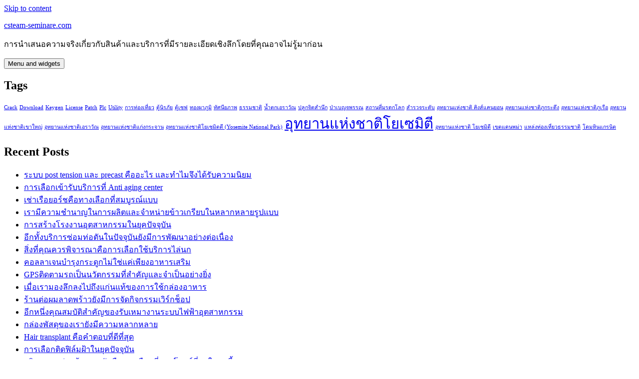

--- FILE ---
content_type: text/html; charset=UTF-8
request_url: http://www.csteam-seminare.com/category/%E0%B8%A3%E0%B8%96%E0%B8%AA%E0%B9%84%E0%B8%A5%E0%B8%94%E0%B9%8C/
body_size: 70488
content:
<!DOCTYPE html>
<html lang="en-US" class="no-js">
<head>
	<meta charset="UTF-8">
	<meta name="viewport" content="width=device-width">
	<link rel="profile" href="http://gmpg.org/xfn/11">
	<link rel="pingback" href="http://www.csteam-seminare.com/xmlrpc.php">
	<!--[if lt IE 9]>
	<script src="http://www.csteam-seminare.com/wp-content/themes/twentyfifteen/js/html5.js"></script>
	<![endif]-->
	<script>(function(){document.documentElement.className='js'})();</script>
	<title>รถสไลด์ &#8211; csteam-seminare.com</title>
<meta name='robots' content='max-image-preview:large' />
<link rel='dns-prefetch' href='//fonts.googleapis.com' />
<link rel="alternate" type="application/rss+xml" title="csteam-seminare.com &raquo; Feed" href="http://www.csteam-seminare.com/feed/" />
<link rel="alternate" type="application/rss+xml" title="csteam-seminare.com &raquo; Comments Feed" href="http://www.csteam-seminare.com/comments/feed/" />
<link rel="alternate" type="application/rss+xml" title="csteam-seminare.com &raquo; รถสไลด์ Category Feed" href="http://www.csteam-seminare.com/category/%e0%b8%a3%e0%b8%96%e0%b8%aa%e0%b9%84%e0%b8%a5%e0%b8%94%e0%b9%8c/feed/" />
<script type="text/javascript">
window._wpemojiSettings = {"baseUrl":"https:\/\/s.w.org\/images\/core\/emoji\/14.0.0\/72x72\/","ext":".png","svgUrl":"https:\/\/s.w.org\/images\/core\/emoji\/14.0.0\/svg\/","svgExt":".svg","source":{"concatemoji":"http:\/\/www.csteam-seminare.com\/wp-includes\/js\/wp-emoji-release.min.js?ver=6.1.9"}};
/*! This file is auto-generated */
!function(e,a,t){var n,r,o,i=a.createElement("canvas"),p=i.getContext&&i.getContext("2d");function s(e,t){var a=String.fromCharCode,e=(p.clearRect(0,0,i.width,i.height),p.fillText(a.apply(this,e),0,0),i.toDataURL());return p.clearRect(0,0,i.width,i.height),p.fillText(a.apply(this,t),0,0),e===i.toDataURL()}function c(e){var t=a.createElement("script");t.src=e,t.defer=t.type="text/javascript",a.getElementsByTagName("head")[0].appendChild(t)}for(o=Array("flag","emoji"),t.supports={everything:!0,everythingExceptFlag:!0},r=0;r<o.length;r++)t.supports[o[r]]=function(e){if(p&&p.fillText)switch(p.textBaseline="top",p.font="600 32px Arial",e){case"flag":return s([127987,65039,8205,9895,65039],[127987,65039,8203,9895,65039])?!1:!s([55356,56826,55356,56819],[55356,56826,8203,55356,56819])&&!s([55356,57332,56128,56423,56128,56418,56128,56421,56128,56430,56128,56423,56128,56447],[55356,57332,8203,56128,56423,8203,56128,56418,8203,56128,56421,8203,56128,56430,8203,56128,56423,8203,56128,56447]);case"emoji":return!s([129777,127995,8205,129778,127999],[129777,127995,8203,129778,127999])}return!1}(o[r]),t.supports.everything=t.supports.everything&&t.supports[o[r]],"flag"!==o[r]&&(t.supports.everythingExceptFlag=t.supports.everythingExceptFlag&&t.supports[o[r]]);t.supports.everythingExceptFlag=t.supports.everythingExceptFlag&&!t.supports.flag,t.DOMReady=!1,t.readyCallback=function(){t.DOMReady=!0},t.supports.everything||(n=function(){t.readyCallback()},a.addEventListener?(a.addEventListener("DOMContentLoaded",n,!1),e.addEventListener("load",n,!1)):(e.attachEvent("onload",n),a.attachEvent("onreadystatechange",function(){"complete"===a.readyState&&t.readyCallback()})),(e=t.source||{}).concatemoji?c(e.concatemoji):e.wpemoji&&e.twemoji&&(c(e.twemoji),c(e.wpemoji)))}(window,document,window._wpemojiSettings);
</script>
<style type="text/css">
img.wp-smiley,
img.emoji {
	display: inline !important;
	border: none !important;
	box-shadow: none !important;
	height: 1em !important;
	width: 1em !important;
	margin: 0 0.07em !important;
	vertical-align: -0.1em !important;
	background: none !important;
	padding: 0 !important;
}
</style>
	<link rel='stylesheet' id='wp-block-library-css' href='http://www.csteam-seminare.com/wp-includes/css/dist/block-library/style.min.css?ver=6.1.9' type='text/css' media='all' />
<link rel='stylesheet' id='classic-theme-styles-css' href='http://www.csteam-seminare.com/wp-includes/css/classic-themes.min.css?ver=1' type='text/css' media='all' />
<style id='global-styles-inline-css' type='text/css'>
body{--wp--preset--color--black: #000000;--wp--preset--color--cyan-bluish-gray: #abb8c3;--wp--preset--color--white: #ffffff;--wp--preset--color--pale-pink: #f78da7;--wp--preset--color--vivid-red: #cf2e2e;--wp--preset--color--luminous-vivid-orange: #ff6900;--wp--preset--color--luminous-vivid-amber: #fcb900;--wp--preset--color--light-green-cyan: #7bdcb5;--wp--preset--color--vivid-green-cyan: #00d084;--wp--preset--color--pale-cyan-blue: #8ed1fc;--wp--preset--color--vivid-cyan-blue: #0693e3;--wp--preset--color--vivid-purple: #9b51e0;--wp--preset--gradient--vivid-cyan-blue-to-vivid-purple: linear-gradient(135deg,rgba(6,147,227,1) 0%,rgb(155,81,224) 100%);--wp--preset--gradient--light-green-cyan-to-vivid-green-cyan: linear-gradient(135deg,rgb(122,220,180) 0%,rgb(0,208,130) 100%);--wp--preset--gradient--luminous-vivid-amber-to-luminous-vivid-orange: linear-gradient(135deg,rgba(252,185,0,1) 0%,rgba(255,105,0,1) 100%);--wp--preset--gradient--luminous-vivid-orange-to-vivid-red: linear-gradient(135deg,rgba(255,105,0,1) 0%,rgb(207,46,46) 100%);--wp--preset--gradient--very-light-gray-to-cyan-bluish-gray: linear-gradient(135deg,rgb(238,238,238) 0%,rgb(169,184,195) 100%);--wp--preset--gradient--cool-to-warm-spectrum: linear-gradient(135deg,rgb(74,234,220) 0%,rgb(151,120,209) 20%,rgb(207,42,186) 40%,rgb(238,44,130) 60%,rgb(251,105,98) 80%,rgb(254,248,76) 100%);--wp--preset--gradient--blush-light-purple: linear-gradient(135deg,rgb(255,206,236) 0%,rgb(152,150,240) 100%);--wp--preset--gradient--blush-bordeaux: linear-gradient(135deg,rgb(254,205,165) 0%,rgb(254,45,45) 50%,rgb(107,0,62) 100%);--wp--preset--gradient--luminous-dusk: linear-gradient(135deg,rgb(255,203,112) 0%,rgb(199,81,192) 50%,rgb(65,88,208) 100%);--wp--preset--gradient--pale-ocean: linear-gradient(135deg,rgb(255,245,203) 0%,rgb(182,227,212) 50%,rgb(51,167,181) 100%);--wp--preset--gradient--electric-grass: linear-gradient(135deg,rgb(202,248,128) 0%,rgb(113,206,126) 100%);--wp--preset--gradient--midnight: linear-gradient(135deg,rgb(2,3,129) 0%,rgb(40,116,252) 100%);--wp--preset--duotone--dark-grayscale: url('#wp-duotone-dark-grayscale');--wp--preset--duotone--grayscale: url('#wp-duotone-grayscale');--wp--preset--duotone--purple-yellow: url('#wp-duotone-purple-yellow');--wp--preset--duotone--blue-red: url('#wp-duotone-blue-red');--wp--preset--duotone--midnight: url('#wp-duotone-midnight');--wp--preset--duotone--magenta-yellow: url('#wp-duotone-magenta-yellow');--wp--preset--duotone--purple-green: url('#wp-duotone-purple-green');--wp--preset--duotone--blue-orange: url('#wp-duotone-blue-orange');--wp--preset--font-size--small: 13px;--wp--preset--font-size--medium: 20px;--wp--preset--font-size--large: 36px;--wp--preset--font-size--x-large: 42px;--wp--preset--spacing--20: 0.44rem;--wp--preset--spacing--30: 0.67rem;--wp--preset--spacing--40: 1rem;--wp--preset--spacing--50: 1.5rem;--wp--preset--spacing--60: 2.25rem;--wp--preset--spacing--70: 3.38rem;--wp--preset--spacing--80: 5.06rem;}:where(.is-layout-flex){gap: 0.5em;}body .is-layout-flow > .alignleft{float: left;margin-inline-start: 0;margin-inline-end: 2em;}body .is-layout-flow > .alignright{float: right;margin-inline-start: 2em;margin-inline-end: 0;}body .is-layout-flow > .aligncenter{margin-left: auto !important;margin-right: auto !important;}body .is-layout-constrained > .alignleft{float: left;margin-inline-start: 0;margin-inline-end: 2em;}body .is-layout-constrained > .alignright{float: right;margin-inline-start: 2em;margin-inline-end: 0;}body .is-layout-constrained > .aligncenter{margin-left: auto !important;margin-right: auto !important;}body .is-layout-constrained > :where(:not(.alignleft):not(.alignright):not(.alignfull)){max-width: var(--wp--style--global--content-size);margin-left: auto !important;margin-right: auto !important;}body .is-layout-constrained > .alignwide{max-width: var(--wp--style--global--wide-size);}body .is-layout-flex{display: flex;}body .is-layout-flex{flex-wrap: wrap;align-items: center;}body .is-layout-flex > *{margin: 0;}:where(.wp-block-columns.is-layout-flex){gap: 2em;}.has-black-color{color: var(--wp--preset--color--black) !important;}.has-cyan-bluish-gray-color{color: var(--wp--preset--color--cyan-bluish-gray) !important;}.has-white-color{color: var(--wp--preset--color--white) !important;}.has-pale-pink-color{color: var(--wp--preset--color--pale-pink) !important;}.has-vivid-red-color{color: var(--wp--preset--color--vivid-red) !important;}.has-luminous-vivid-orange-color{color: var(--wp--preset--color--luminous-vivid-orange) !important;}.has-luminous-vivid-amber-color{color: var(--wp--preset--color--luminous-vivid-amber) !important;}.has-light-green-cyan-color{color: var(--wp--preset--color--light-green-cyan) !important;}.has-vivid-green-cyan-color{color: var(--wp--preset--color--vivid-green-cyan) !important;}.has-pale-cyan-blue-color{color: var(--wp--preset--color--pale-cyan-blue) !important;}.has-vivid-cyan-blue-color{color: var(--wp--preset--color--vivid-cyan-blue) !important;}.has-vivid-purple-color{color: var(--wp--preset--color--vivid-purple) !important;}.has-black-background-color{background-color: var(--wp--preset--color--black) !important;}.has-cyan-bluish-gray-background-color{background-color: var(--wp--preset--color--cyan-bluish-gray) !important;}.has-white-background-color{background-color: var(--wp--preset--color--white) !important;}.has-pale-pink-background-color{background-color: var(--wp--preset--color--pale-pink) !important;}.has-vivid-red-background-color{background-color: var(--wp--preset--color--vivid-red) !important;}.has-luminous-vivid-orange-background-color{background-color: var(--wp--preset--color--luminous-vivid-orange) !important;}.has-luminous-vivid-amber-background-color{background-color: var(--wp--preset--color--luminous-vivid-amber) !important;}.has-light-green-cyan-background-color{background-color: var(--wp--preset--color--light-green-cyan) !important;}.has-vivid-green-cyan-background-color{background-color: var(--wp--preset--color--vivid-green-cyan) !important;}.has-pale-cyan-blue-background-color{background-color: var(--wp--preset--color--pale-cyan-blue) !important;}.has-vivid-cyan-blue-background-color{background-color: var(--wp--preset--color--vivid-cyan-blue) !important;}.has-vivid-purple-background-color{background-color: var(--wp--preset--color--vivid-purple) !important;}.has-black-border-color{border-color: var(--wp--preset--color--black) !important;}.has-cyan-bluish-gray-border-color{border-color: var(--wp--preset--color--cyan-bluish-gray) !important;}.has-white-border-color{border-color: var(--wp--preset--color--white) !important;}.has-pale-pink-border-color{border-color: var(--wp--preset--color--pale-pink) !important;}.has-vivid-red-border-color{border-color: var(--wp--preset--color--vivid-red) !important;}.has-luminous-vivid-orange-border-color{border-color: var(--wp--preset--color--luminous-vivid-orange) !important;}.has-luminous-vivid-amber-border-color{border-color: var(--wp--preset--color--luminous-vivid-amber) !important;}.has-light-green-cyan-border-color{border-color: var(--wp--preset--color--light-green-cyan) !important;}.has-vivid-green-cyan-border-color{border-color: var(--wp--preset--color--vivid-green-cyan) !important;}.has-pale-cyan-blue-border-color{border-color: var(--wp--preset--color--pale-cyan-blue) !important;}.has-vivid-cyan-blue-border-color{border-color: var(--wp--preset--color--vivid-cyan-blue) !important;}.has-vivid-purple-border-color{border-color: var(--wp--preset--color--vivid-purple) !important;}.has-vivid-cyan-blue-to-vivid-purple-gradient-background{background: var(--wp--preset--gradient--vivid-cyan-blue-to-vivid-purple) !important;}.has-light-green-cyan-to-vivid-green-cyan-gradient-background{background: var(--wp--preset--gradient--light-green-cyan-to-vivid-green-cyan) !important;}.has-luminous-vivid-amber-to-luminous-vivid-orange-gradient-background{background: var(--wp--preset--gradient--luminous-vivid-amber-to-luminous-vivid-orange) !important;}.has-luminous-vivid-orange-to-vivid-red-gradient-background{background: var(--wp--preset--gradient--luminous-vivid-orange-to-vivid-red) !important;}.has-very-light-gray-to-cyan-bluish-gray-gradient-background{background: var(--wp--preset--gradient--very-light-gray-to-cyan-bluish-gray) !important;}.has-cool-to-warm-spectrum-gradient-background{background: var(--wp--preset--gradient--cool-to-warm-spectrum) !important;}.has-blush-light-purple-gradient-background{background: var(--wp--preset--gradient--blush-light-purple) !important;}.has-blush-bordeaux-gradient-background{background: var(--wp--preset--gradient--blush-bordeaux) !important;}.has-luminous-dusk-gradient-background{background: var(--wp--preset--gradient--luminous-dusk) !important;}.has-pale-ocean-gradient-background{background: var(--wp--preset--gradient--pale-ocean) !important;}.has-electric-grass-gradient-background{background: var(--wp--preset--gradient--electric-grass) !important;}.has-midnight-gradient-background{background: var(--wp--preset--gradient--midnight) !important;}.has-small-font-size{font-size: var(--wp--preset--font-size--small) !important;}.has-medium-font-size{font-size: var(--wp--preset--font-size--medium) !important;}.has-large-font-size{font-size: var(--wp--preset--font-size--large) !important;}.has-x-large-font-size{font-size: var(--wp--preset--font-size--x-large) !important;}
.wp-block-navigation a:where(:not(.wp-element-button)){color: inherit;}
:where(.wp-block-columns.is-layout-flex){gap: 2em;}
.wp-block-pullquote{font-size: 1.5em;line-height: 1.6;}
</style>
<link rel='stylesheet' id='twentyfifteen-fonts-css' href='//fonts.googleapis.com/css?family=Noto+Sans%3A400italic%2C700italic%2C400%2C700%7CNoto+Serif%3A400italic%2C700italic%2C400%2C700%7CInconsolata%3A400%2C700&#038;subset=latin%2Clatin-ext' type='text/css' media='all' />
<link rel='stylesheet' id='genericons-css' href='http://www.csteam-seminare.com/wp-content/themes/twentyfifteen/genericons/genericons.css?ver=3.2' type='text/css' media='all' />
<link rel='stylesheet' id='twentyfifteen-style-css' href='http://www.csteam-seminare.com/wp-content/themes/twentyfifteen/style.css?ver=6.1.9' type='text/css' media='all' />
<!--[if lt IE 9]>
<link rel='stylesheet' id='twentyfifteen-ie-css' href='http://www.csteam-seminare.com/wp-content/themes/twentyfifteen/css/ie.css?ver=20141010' type='text/css' media='all' />
<![endif]-->
<!--[if lt IE 8]>
<link rel='stylesheet' id='twentyfifteen-ie7-css' href='http://www.csteam-seminare.com/wp-content/themes/twentyfifteen/css/ie7.css?ver=20141010' type='text/css' media='all' />
<![endif]-->
<script type='text/javascript' src='http://www.csteam-seminare.com/wp-includes/js/jquery/jquery.min.js?ver=3.6.1' id='jquery-core-js'></script>
<script type='text/javascript' src='http://www.csteam-seminare.com/wp-includes/js/jquery/jquery-migrate.min.js?ver=3.3.2' id='jquery-migrate-js'></script>
<link rel="https://api.w.org/" href="http://www.csteam-seminare.com/wp-json/" /><link rel="alternate" type="application/json" href="http://www.csteam-seminare.com/wp-json/wp/v2/categories/48" /><link rel="EditURI" type="application/rsd+xml" title="RSD" href="http://www.csteam-seminare.com/xmlrpc.php?rsd" />
<link rel="wlwmanifest" type="application/wlwmanifest+xml" href="http://www.csteam-seminare.com/wp-includes/wlwmanifest.xml" />
<meta name="generator" content="WordPress 6.1.9" />
</head>

<body class="archive category category-48">
<div id="page" class="hfeed site">
	<a class="skip-link screen-reader-text" href="#content">Skip to content</a>

	<div id="sidebar" class="sidebar">
		<header id="masthead" class="site-header" role="banner">
			<div class="site-branding">
										<p class="site-title"><a href="http://www.csteam-seminare.com/" rel="home">csteam-seminare.com</a></p>
											<p class="site-description">การนำเสนอความจริงเกี่ยวกับสินค้าและบริการที่มีรายละเอียดเชิงลึกโดยที่คุณอาจไม่รู้มาก่อน</p>
									<button class="secondary-toggle">Menu and widgets</button>
			</div><!-- .site-branding -->
		</header><!-- .site-header -->

			<div id="secondary" class="secondary">

		
		
					<div id="widget-area" class="widget-area" role="complementary">
				<aside id="tag_cloud-2" class="widget widget_tag_cloud"><h2 class="widget-title">Tags</h2><div class="tagcloud"><a href="http://www.csteam-seminare.com/tag/crack/" class="tag-cloud-link tag-link-74 tag-link-position-1" style="font-size: 8pt;" aria-label="Crack (1 item)">Crack</a>
<a href="http://www.csteam-seminare.com/tag/download/" class="tag-cloud-link tag-link-69 tag-link-position-2" style="font-size: 8pt;" aria-label="Download (1 item)">Download</a>
<a href="http://www.csteam-seminare.com/tag/keygen/" class="tag-cloud-link tag-link-70 tag-link-position-3" style="font-size: 8pt;" aria-label="Keygen (1 item)">Keygen</a>
<a href="http://www.csteam-seminare.com/tag/license/" class="tag-cloud-link tag-link-71 tag-link-position-4" style="font-size: 8pt;" aria-label="License (1 item)">License</a>
<a href="http://www.csteam-seminare.com/tag/patch/" class="tag-cloud-link tag-link-72 tag-link-position-5" style="font-size: 8pt;" aria-label="Patch (1 item)">Patch</a>
<a href="http://www.csteam-seminare.com/tag/plc/" class="tag-cloud-link tag-link-27 tag-link-position-6" style="font-size: 8pt;" aria-label="Plc (1 item)">Plc</a>
<a href="http://www.csteam-seminare.com/tag/utility/" class="tag-cloud-link tag-link-73 tag-link-position-7" style="font-size: 8pt;" aria-label="Utility (1 item)">Utility</a>
<a href="http://www.csteam-seminare.com/tag/%e0%b8%81%e0%b8%b2%e0%b8%a3%e0%b8%97%e0%b9%88%e0%b8%ad%e0%b8%87%e0%b9%80%e0%b8%97%e0%b8%b5%e0%b9%88%e0%b8%a2%e0%b8%a7/" class="tag-cloud-link tag-link-8 tag-link-position-8" style="font-size: 8pt;" aria-label="การท่องเที่ยว (1 item)">การท่องเที่ยว</a>
<a href="http://www.csteam-seminare.com/tag/%e0%b8%95%e0%b8%b9%e0%b9%89%e0%b8%99%e0%b8%b4%e0%b8%a3%e0%b8%a0%e0%b8%b1%e0%b8%a2/" class="tag-cloud-link tag-link-26 tag-link-position-9" style="font-size: 8pt;" aria-label="ตู้นิรภัย (1 item)">ตู้นิรภัย</a>
<a href="http://www.csteam-seminare.com/tag/%e0%b8%95%e0%b8%b9%e0%b9%89%e0%b9%80%e0%b8%8b%e0%b8%9f/" class="tag-cloud-link tag-link-25 tag-link-position-10" style="font-size: 8pt;" aria-label="ตู้เซฟ (1 item)">ตู้เซฟ</a>
<a href="http://www.csteam-seminare.com/tag/%e0%b8%97%e0%b8%ad%e0%b8%87%e0%b8%9c%e0%b8%b2%e0%b8%a0%e0%b8%b9%e0%b8%a1%e0%b8%b4/" class="tag-cloud-link tag-link-16 tag-link-position-11" style="font-size: 8pt;" aria-label="ทองผาภูมิ (1 item)">ทองผาภูมิ</a>
<a href="http://www.csteam-seminare.com/tag/%e0%b8%97%e0%b8%b1%e0%b8%a8%e0%b8%99%e0%b8%b5%e0%b8%a2%e0%b8%a0%e0%b8%b2%e0%b8%9e/" class="tag-cloud-link tag-link-20 tag-link-position-12" style="font-size: 8pt;" aria-label="ทัศนียภาพ (1 item)">ทัศนียภาพ</a>
<a href="http://www.csteam-seminare.com/tag/%e0%b8%98%e0%b8%a3%e0%b8%a3%e0%b8%a1%e0%b8%8a%e0%b8%b2%e0%b8%95%e0%b8%b4/" class="tag-cloud-link tag-link-4 tag-link-position-13" style="font-size: 8pt;" aria-label="ธรรมชาติ (1 item)">ธรรมชาติ</a>
<a href="http://www.csteam-seminare.com/tag/%e0%b8%99%e0%b9%89%e0%b8%b3%e0%b8%95%e0%b8%81%e0%b9%80%e0%b8%ad%e0%b8%a3%e0%b8%b2%e0%b8%a7%e0%b8%b1%e0%b8%93/" class="tag-cloud-link tag-link-15 tag-link-position-14" style="font-size: 8pt;" aria-label="น้ำตกเอราวัณ (1 item)">น้ำตกเอราวัณ</a>
<a href="http://www.csteam-seminare.com/tag/%e0%b8%9b%e0%b8%a5%e0%b8%b9%e0%b8%81%e0%b8%88%e0%b8%b4%e0%b8%95%e0%b8%aa%e0%b8%b3%e0%b8%99%e0%b8%b6%e0%b8%81/" class="tag-cloud-link tag-link-18 tag-link-position-15" style="font-size: 8pt;" aria-label="ปลูกจิตสำนึก (1 item)">ปลูกจิตสำนึก</a>
<a href="http://www.csteam-seminare.com/tag/%e0%b8%9b%e0%b9%88%e0%b8%b2%e0%b9%80%e0%b8%9a%e0%b8%8d%e0%b8%88%e0%b8%9e%e0%b8%a3%e0%b8%a3%e0%b8%93/" class="tag-cloud-link tag-link-21 tag-link-position-16" style="font-size: 8pt;" aria-label="ป่าเบญจพรรณ (1 item)">ป่าเบญจพรรณ</a>
<a href="http://www.csteam-seminare.com/tag/%e0%b8%aa%e0%b8%96%e0%b8%b2%e0%b8%99%e0%b8%97%e0%b8%b5%e0%b9%88%e0%b8%a1%e0%b8%a3%e0%b8%94%e0%b8%81%e0%b9%82%e0%b8%a5%e0%b8%81/" class="tag-cloud-link tag-link-22 tag-link-position-17" style="font-size: 8pt;" aria-label="สถานที่มรดกโลก (1 item)">สถานที่มรดกโลก</a>
<a href="http://www.csteam-seminare.com/tag/%e0%b8%aa%e0%b8%b3%e0%b8%a3%e0%b8%a7%e0%b8%88%e0%b8%a3%e0%b8%b0%e0%b8%94%e0%b8%b1%e0%b8%9a/" class="tag-cloud-link tag-link-28 tag-link-position-18" style="font-size: 8pt;" aria-label="สำรวจระดับ (1 item)">สำรวจระดับ</a>
<a href="http://www.csteam-seminare.com/tag/%e0%b8%ad%e0%b8%b8%e0%b8%97%e0%b8%a2%e0%b8%b2%e0%b8%99%e0%b9%81%e0%b8%ab%e0%b9%88%e0%b8%87%e0%b8%8a%e0%b8%b2%e0%b8%95%e0%b8%b4-%e0%b8%84%e0%b8%b4%e0%b8%87%e0%b8%aa%e0%b9%8c%e0%b9%81%e0%b8%84%e0%b8%99/" class="tag-cloud-link tag-link-7 tag-link-position-19" style="font-size: 8pt;" aria-label="อุทยานแห่งชาติ คิงส์แคนยอน (1 item)">อุทยานแห่งชาติ คิงส์แคนยอน</a>
<a href="http://www.csteam-seminare.com/tag/%e0%b8%ad%e0%b8%b8%e0%b8%97%e0%b8%a2%e0%b8%b2%e0%b8%99%e0%b9%81%e0%b8%ab%e0%b9%88%e0%b8%87%e0%b8%8a%e0%b8%b2%e0%b8%95%e0%b8%b4%e0%b8%a0%e0%b8%b9%e0%b8%81%e0%b8%a3%e0%b8%b0%e0%b8%94%e0%b8%b6%e0%b8%87/" class="tag-cloud-link tag-link-23 tag-link-position-20" style="font-size: 8pt;" aria-label="อุทยานแห่งชาติภูกระดึง (1 item)">อุทยานแห่งชาติภูกระดึง</a>
<a href="http://www.csteam-seminare.com/tag/%e0%b8%ad%e0%b8%b8%e0%b8%97%e0%b8%a2%e0%b8%b2%e0%b8%99%e0%b9%81%e0%b8%ab%e0%b9%88%e0%b8%87%e0%b8%8a%e0%b8%b2%e0%b8%95%e0%b8%b4%e0%b8%a0%e0%b8%b9%e0%b9%80%e0%b8%a3%e0%b8%b7%e0%b8%ad/" class="tag-cloud-link tag-link-19 tag-link-position-21" style="font-size: 8pt;" aria-label="อุทยานแห่งชาติภูเรือ (1 item)">อุทยานแห่งชาติภูเรือ</a>
<a href="http://www.csteam-seminare.com/tag/%e0%b8%ad%e0%b8%b8%e0%b8%97%e0%b8%a2%e0%b8%b2%e0%b8%99%e0%b9%81%e0%b8%ab%e0%b9%88%e0%b8%87%e0%b8%8a%e0%b8%b2%e0%b8%95%e0%b8%b4%e0%b9%80%e0%b8%82%e0%b8%b2%e0%b9%83%e0%b8%ab%e0%b8%8d%e0%b9%88/" class="tag-cloud-link tag-link-9 tag-link-position-22" style="font-size: 8pt;" aria-label="อุทยานแห่งชาติเขาใหญ่ (1 item)">อุทยานแห่งชาติเขาใหญ่</a>
<a href="http://www.csteam-seminare.com/tag/%e0%b8%ad%e0%b8%b8%e0%b8%97%e0%b8%a2%e0%b8%b2%e0%b8%99%e0%b9%81%e0%b8%ab%e0%b9%88%e0%b8%87%e0%b8%8a%e0%b8%b2%e0%b8%95%e0%b8%b4%e0%b9%80%e0%b8%ad%e0%b8%a3%e0%b8%b2%e0%b8%a7%e0%b8%b1%e0%b8%93/" class="tag-cloud-link tag-link-13 tag-link-position-23" style="font-size: 8pt;" aria-label="อุทยานแห่งชาติเอราวัณ (1 item)">อุทยานแห่งชาติเอราวัณ</a>
<a href="http://www.csteam-seminare.com/tag/%e0%b8%ad%e0%b8%b8%e0%b8%97%e0%b8%a2%e0%b8%b2%e0%b8%99%e0%b9%81%e0%b8%ab%e0%b9%88%e0%b8%87%e0%b8%8a%e0%b8%b2%e0%b8%95%e0%b8%b4%e0%b9%81%e0%b8%81%e0%b9%88%e0%b8%87%e0%b8%81%e0%b8%a3%e0%b8%b0%e0%b8%88/" class="tag-cloud-link tag-link-12 tag-link-position-24" style="font-size: 8pt;" aria-label="อุทยานแห่งชาติแก่งกระจาน (1 item)">อุทยานแห่งชาติแก่งกระจาน</a>
<a href="http://www.csteam-seminare.com/tag/%e0%b8%ad%e0%b8%b8%e0%b8%97%e0%b8%a2%e0%b8%b2%e0%b8%99%e0%b9%81%e0%b8%ab%e0%b9%88%e0%b8%87%e0%b8%8a%e0%b8%b2%e0%b8%95%e0%b8%b4%e0%b9%82%e0%b8%a2%e0%b9%80%e0%b8%8b%e0%b8%a1%e0%b8%b4%e0%b8%95%e0%b8%95/" class="tag-cloud-link tag-link-10 tag-link-position-25" style="font-size: 8pt;" aria-label="อุทยานแห่งชาติโยเซมิตตี (Yosemite National Park) (1 item)">อุทยานแห่งชาติโยเซมิตตี (Yosemite National Park)</a>
<a href="http://www.csteam-seminare.com/tag/%e0%b8%ad%e0%b8%b8%e0%b8%97%e0%b8%a2%e0%b8%b2%e0%b8%99%e0%b9%81%e0%b8%ab%e0%b9%88%e0%b8%87%e0%b8%8a%e0%b8%b2%e0%b8%95%e0%b8%b4%e0%b9%82%e0%b8%a2%e0%b9%80%e0%b8%8b%e0%b8%a1%e0%b8%b4%e0%b8%95%e0%b8%b5/" class="tag-cloud-link tag-link-3 tag-link-position-26" style="font-size: 22pt;" aria-label="อุทยานแห่งชาติโยเซมิตี (2 items)">อุทยานแห่งชาติโยเซมิตี</a>
<a href="http://www.csteam-seminare.com/tag/%e0%b8%ad%e0%b8%b8%e0%b8%97%e0%b8%a2%e0%b8%b2%e0%b8%99%e0%b9%81%e0%b8%ab%e0%b9%88%e0%b8%87%e0%b8%8a%e0%b8%b2%e0%b8%95%e0%b8%b4-%e0%b9%82%e0%b8%a2%e0%b9%80%e0%b8%8b%e0%b8%a1%e0%b8%b4%e0%b8%95%e0%b8%b5/" class="tag-cloud-link tag-link-5 tag-link-position-27" style="font-size: 8pt;" aria-label="อุทยานแห่งชาติ โยเซมิตี (1 item)">อุทยานแห่งชาติ โยเซมิตี</a>
<a href="http://www.csteam-seminare.com/tag/%e0%b9%80%e0%b8%82%e0%b8%95%e0%b9%81%e0%b8%94%e0%b8%99%e0%b8%9e%e0%b8%a1%e0%b9%88%e0%b8%b2/" class="tag-cloud-link tag-link-17 tag-link-position-28" style="font-size: 8pt;" aria-label="เขตแดนพม่า (1 item)">เขตแดนพม่า</a>
<a href="http://www.csteam-seminare.com/tag/%e0%b9%81%e0%b8%ab%e0%b8%a5%e0%b9%88%e0%b8%87%e0%b8%97%e0%b9%88%e0%b8%ad%e0%b8%87%e0%b9%80%e0%b8%97%e0%b8%b5%e0%b9%88%e0%b8%a2%e0%b8%a7%e0%b8%98%e0%b8%a3%e0%b8%a3%e0%b8%a1%e0%b8%8a%e0%b8%b2%e0%b8%95/" class="tag-cloud-link tag-link-14 tag-link-position-29" style="font-size: 8pt;" aria-label="แหล่งท่องเที่ยวธรรมชาติ (1 item)">แหล่งท่องเที่ยวธรรมชาติ</a>
<a href="http://www.csteam-seminare.com/tag/%e0%b9%82%e0%b8%94%e0%b8%a1%e0%b8%ab%e0%b8%b4%e0%b8%99%e0%b9%81%e0%b8%81%e0%b8%a3%e0%b8%99%e0%b8%b4%e0%b8%95/" class="tag-cloud-link tag-link-11 tag-link-position-30" style="font-size: 8pt;" aria-label="โดมหินแกรนิต (1 item)">โดมหินแกรนิต</a></div>
</aside>
		<aside id="recent-posts-2" class="widget widget_recent_entries">
		<h2 class="widget-title">Recent Posts</h2>
		<ul>
											<li>
					<a href="http://www.csteam-seminare.com/%e0%b8%a3%e0%b8%b0%e0%b8%9a%e0%b8%9a-post-tension-%e0%b9%81%e0%b8%a5%e0%b8%b0-precast-%e0%b8%84%e0%b8%b7%e0%b8%ad%e0%b8%ad%e0%b8%b0%e0%b9%84%e0%b8%a3-%e0%b9%81%e0%b8%a5%e0%b8%b0%e0%b8%97%e0%b8%b3/">ระบบ post tension และ precast คืออะไร และทำไมจึงได้รับความนิยม</a>
									</li>
											<li>
					<a href="http://www.csteam-seminare.com/%e0%b8%81%e0%b8%b2%e0%b8%a3%e0%b9%80%e0%b8%a5%e0%b8%b7%e0%b8%ad%e0%b8%81%e0%b9%80%e0%b8%82%e0%b9%89%e0%b8%b2%e0%b8%a3%e0%b8%b1%e0%b8%9a%e0%b8%9a%e0%b8%a3%e0%b8%b4%e0%b8%81%e0%b8%b2%e0%b8%a3%e0%b8%97/">การเลือกเข้ารับบริการที่ Anti aging center</a>
									</li>
											<li>
					<a href="http://www.csteam-seminare.com/%e0%b9%80%e0%b8%8a%e0%b9%88%e0%b8%b2%e0%b9%80%e0%b8%a3%e0%b8%b7%e0%b8%ad%e0%b8%a2%e0%b8%ad%e0%b8%a3%e0%b9%8c%e0%b8%8a%e0%b8%84%e0%b8%b7%e0%b8%ad%e0%b8%97%e0%b8%b2%e0%b8%87%e0%b9%80%e0%b8%a5%e0%b8%b7/">เช่าเรือยอร์ชคือทางเลือกที่สมบูรณ์แบบ</a>
									</li>
											<li>
					<a href="http://www.csteam-seminare.com/%e0%b9%80%e0%b8%a3%e0%b8%b2%e0%b8%a1%e0%b8%b5%e0%b8%84%e0%b8%a7%e0%b8%b2%e0%b8%a1%e0%b8%8a%e0%b8%b3%e0%b8%99%e0%b8%b2%e0%b8%8d%e0%b9%83%e0%b8%99%e0%b8%81%e0%b8%b2%e0%b8%a3%e0%b8%9c%e0%b8%a5%e0%b8%b4/">เรามีความชำนาญในการผลิตและจำหน่ายข้าวเกรียบในหลากหลายรูปแบบ</a>
									</li>
											<li>
					<a href="http://www.csteam-seminare.com/%e0%b8%81%e0%b8%b2%e0%b8%a3%e0%b8%aa%e0%b8%a3%e0%b9%89%e0%b8%b2%e0%b8%87%e0%b9%82%e0%b8%a3%e0%b8%87%e0%b8%87%e0%b8%b2%e0%b8%99%e0%b8%ad%e0%b8%b8%e0%b8%95%e0%b8%aa%e0%b8%b2%e0%b8%ab%e0%b8%81%e0%b8%a3/">การสร้างโรงงานอุตสาหกรรมในยุคปัจจุบัน</a>
									</li>
											<li>
					<a href="http://www.csteam-seminare.com/%e0%b8%ad%e0%b8%b5%e0%b8%81%e0%b8%97%e0%b8%b1%e0%b9%89%e0%b8%87%e0%b8%9a%e0%b8%a3%e0%b8%b4%e0%b8%81%e0%b8%b2%e0%b8%a3%e0%b8%8b%e0%b9%88%e0%b8%ad%e0%b8%a1%e0%b8%97%e0%b9%88%e0%b8%ad%e0%b8%95%e0%b8%b1/">อีกทั้งบริการซ่อมท่อตันในปัจจุบันยังมีการพัฒนาอย่างต่อเนื่อง</a>
									</li>
											<li>
					<a href="http://www.csteam-seminare.com/%e0%b8%aa%e0%b8%b4%e0%b9%88%e0%b8%87%e0%b8%97%e0%b8%b5%e0%b9%88%e0%b8%84%e0%b8%b8%e0%b8%93%e0%b8%84%e0%b8%a7%e0%b8%a3%e0%b8%9e%e0%b8%b4%e0%b8%88%e0%b8%b2%e0%b8%a3%e0%b8%93%e0%b8%b2%e0%b8%84%e0%b8%b7/">สิ่งที่คุณควรพิจารณาคือการเลือกใช้บริการไล่นก</a>
									</li>
											<li>
					<a href="http://www.csteam-seminare.com/%e0%b8%84%e0%b8%ad%e0%b8%a5%e0%b8%a5%e0%b8%b2%e0%b9%80%e0%b8%88%e0%b8%99%e0%b8%9a%e0%b8%b3%e0%b8%a3%e0%b8%b8%e0%b8%87%e0%b8%81%e0%b8%a3%e0%b8%b0%e0%b8%94%e0%b8%b9%e0%b8%81%e0%b9%84%e0%b8%a1%e0%b9%88/">คอลลาเจนบำรุงกระดูกไม่ใช่แค่เพียงอาหารเสริม</a>
									</li>
											<li>
					<a href="http://www.csteam-seminare.com/gps%e0%b8%95%e0%b8%b4%e0%b8%94%e0%b8%95%e0%b8%b2%e0%b8%a1%e0%b8%a3%e0%b8%96%e0%b9%80%e0%b8%9b%e0%b9%87%e0%b8%99%e0%b8%99%e0%b8%a7%e0%b8%b1%e0%b8%95%e0%b8%81%e0%b8%a3%e0%b8%a3%e0%b8%a1%e0%b8%97/">GPSติดตามรถเป็นนวัตกรรมที่สำคัญและจำเป็นอย่างยิ่ง</a>
									</li>
											<li>
					<a href="http://www.csteam-seminare.com/%e0%b9%80%e0%b8%a1%e0%b8%b7%e0%b9%88%e0%b8%ad%e0%b9%80%e0%b8%a3%e0%b8%b2%e0%b8%a1%e0%b8%ad%e0%b8%87%e0%b8%a5%e0%b8%b6%e0%b8%81%e0%b8%a5%e0%b8%87%e0%b9%84%e0%b8%9b%e0%b8%96%e0%b8%b6%e0%b8%87%e0%b9%81/">เมื่อเรามองลึกลงไปถึงแก่นแท้ของการใช้กล่องอาหาร</a>
									</li>
											<li>
					<a href="http://www.csteam-seminare.com/%e0%b8%a3%e0%b9%89%e0%b8%b2%e0%b8%99%e0%b8%95%e0%b9%88%e0%b8%ad%e0%b8%9c%e0%b8%a1%e0%b8%a5%e0%b8%b2%e0%b8%94%e0%b8%9e%e0%b8%a3%e0%b9%89%e0%b8%b2%e0%b8%a7%e0%b8%a2%e0%b8%b1%e0%b8%87%e0%b8%a1%e0%b8%b5/">ร้านต่อผมลาดพร้าวยังมีการจัดกิจกรรมเวิร์กช็อป</a>
									</li>
											<li>
					<a href="http://www.csteam-seminare.com/%e0%b8%ad%e0%b8%b5%e0%b8%81%e0%b8%ab%e0%b8%99%e0%b8%b6%e0%b9%88%e0%b8%87%e0%b8%84%e0%b8%b8%e0%b8%93%e0%b8%aa%e0%b8%a1%e0%b8%9a%e0%b8%b1%e0%b8%95%e0%b8%b4%e0%b8%aa%e0%b8%b3%e0%b8%84%e0%b8%b1%e0%b8%8d/">อีกหนึ่งคุณสมบัติสำคัญของรับเหมางานระบบไฟฟ้าอุตสาหกรรม</a>
									</li>
											<li>
					<a href="http://www.csteam-seminare.com/%e0%b8%81%e0%b8%a5%e0%b9%88%e0%b8%ad%e0%b8%87%e0%b8%9e%e0%b8%b1%e0%b8%aa%e0%b8%94%e0%b8%b8%e0%b8%82%e0%b8%ad%e0%b8%87%e0%b9%80%e0%b8%a3%e0%b8%b2%e0%b8%a2%e0%b8%b1%e0%b8%87%e0%b8%a1%e0%b8%b5%e0%b8%84/">กล่องพัสดุของเรายังมีความหลากหลาย</a>
									</li>
											<li>
					<a href="http://www.csteam-seminare.com/hair-transplant-%e0%b8%84%e0%b8%b7%e0%b8%ad%e0%b8%84%e0%b8%b3%e0%b8%95%e0%b8%ad%e0%b8%9a%e0%b8%97%e0%b8%b5%e0%b9%88%e0%b8%94%e0%b8%b5%e0%b8%97%e0%b8%b5%e0%b9%88%e0%b8%aa%e0%b8%b8%e0%b8%94/">Hair transplant คือคำตอบที่ดีที่สุด</a>
									</li>
											<li>
					<a href="http://www.csteam-seminare.com/%e0%b8%81%e0%b8%b2%e0%b8%a3%e0%b9%80%e0%b8%a5%e0%b8%b7%e0%b8%ad%e0%b8%81%e0%b8%95%e0%b8%b4%e0%b8%94%e0%b8%9f%e0%b8%b4%e0%b8%a5%e0%b9%8c%e0%b8%a1%e0%b8%9d%e0%b9%89%e0%b8%b2%e0%b9%83%e0%b8%99%e0%b8%a2/">การเลือกติดฟิล์มฝ้าในยุคปัจจุบัน</a>
									</li>
											<li>
					<a href="http://www.csteam-seminare.com/%e0%b8%9a%e0%b8%a3%e0%b8%b4%e0%b8%81%e0%b8%b2%e0%b8%a3%e0%b8%a3%e0%b8%96%e0%b9%80%e0%b8%8a%e0%b9%88%e0%b8%b2%e0%b8%9e%e0%b8%a3%e0%b9%89%e0%b8%ad%e0%b8%a1%e0%b8%84%e0%b8%99%e0%b8%82%e0%b8%b1%e0%b8%9a/">บริการรถเช่าพร้อมคนขับคือทางเลือกที่ตอบโจทย์ที่สุดในยุคนี้</a>
									</li>
											<li>
					<a href="http://www.csteam-seminare.com/%e0%b8%ab%e0%b8%b2%e0%b8%81%e0%b8%84%e0%b8%b8%e0%b8%93%e0%b8%a2%e0%b8%b1%e0%b8%87%e0%b9%84%e0%b8%a1%e0%b9%88%e0%b8%a1%e0%b8%b5%e0%b8%a3%e0%b8%ad%e0%b8%87%e0%b9%80%e0%b8%97%e0%b9%89%e0%b8%b2%e0%b9%80/">หากคุณยังไม่มีรองเท้าเซฟตี้ที่ดี</a>
									</li>
											<li>
					<a href="http://www.csteam-seminare.com/hotel-moco-udon-%e0%b8%a2%e0%b8%b1%e0%b8%87%e0%b8%a1%e0%b8%b5%e0%b8%ab%e0%b9%89%e0%b8%ad%e0%b8%87%e0%b8%9e%e0%b8%b1%e0%b8%81%e0%b9%81%e0%b8%9a%e0%b8%9a%e0%b8%9e%e0%b8%a3%e0%b8%b5%e0%b9%80%e0%b8%a1/">Hotel Moco Udon ยังมีห้องพักแบบพรีเมียม</a>
									</li>
											<li>
					<a href="http://www.csteam-seminare.com/%e0%b8%81%e0%b8%b2%e0%b8%a3%e0%b8%95%e0%b8%b1%e0%b8%94%e0%b8%aa%e0%b8%b4%e0%b8%99%e0%b9%83%e0%b8%88%e0%b9%83%e0%b8%8a%e0%b9%89%e0%b8%9a%e0%b8%a3%e0%b8%b4%e0%b8%81%e0%b8%b2%e0%b8%a3%e0%b8%aa%e0%b8%b3/">การตัดสินใจใช้บริการสำรวจอาคารกับผู้เชี่ยวชาญที่ไว้วางใจได้</a>
									</li>
											<li>
					<a href="http://www.csteam-seminare.com/%e0%b9%80%e0%b8%97%e0%b8%84%e0%b9%82%e0%b8%99%e0%b9%82%e0%b8%a5%e0%b8%a2%e0%b8%b5-xtr-%e0%b8%a2%e0%b8%81%e0%b8%81%e0%b8%a3%e0%b8%b0%e0%b8%8a%e0%b8%b1%e0%b8%9a%e0%b8%9c%e0%b8%b4%e0%b8%a7%e0%b8%aa/">เทคโนโลยี xTR ยกกระชับผิวสามารถเข้าแก้ไขอย่างตรงจุด</a>
									</li>
											<li>
					<a href="http://www.csteam-seminare.com/%e0%b9%83%e0%b8%ab%e0%b9%89%e0%b8%a7%e0%b8%b4%e0%b8%81%e0%b8%9c%e0%b8%a1%e0%b9%81%e0%b8%97%e0%b9%89%e0%b8%97%e0%b8%ad%e0%b8%a1%e0%b8%b7%e0%b8%ad%e0%b9%80%e0%b8%9b%e0%b9%87%e0%b8%99%e0%b8%ad%e0%b8%b5/">ให้วิกผมแท้ทอมือเป็นอีกหนึ่งทางเลือกที่ช่วยยกระดับ</a>
									</li>
											<li>
					<a href="http://www.csteam-seminare.com/%e0%b9%80%e0%b8%aa%e0%b8%a3%e0%b8%b4%e0%b8%a1%e0%b8%ab%e0%b8%99%e0%b9%89%e0%b8%b2%e0%b8%ad%e0%b8%81-%e0%b8%97%e0%b8%b5%e0%b9%88%e0%b9%84%e0%b8%ab%e0%b8%99%e0%b8%94%e0%b8%b5-%e0%b8%a3%e0%b8%b2%e0%b8%84/">เสริมหน้าอก ที่ไหนดี ราคาไม่แพง แต่ปลอดภัยและได้ผลดี</a>
									</li>
											<li>
					<a href="http://www.csteam-seminare.com/%e0%b8%81%e0%b8%b2%e0%b8%a3%e0%b8%9b%e0%b8%a3%e0%b8%b0%e0%b8%8a%e0%b8%b8%e0%b8%a1%e0%b8%9c%e0%b8%b9%e0%b9%89%e0%b8%96%e0%b8%b7%e0%b8%ad%e0%b8%ab%e0%b8%b8%e0%b9%89%e0%b8%99%e0%b8%ad%e0%b8%ad%e0%b8%99/">การประชุมผู้ถือหุ้นออนไลน์ยังช่วยส่งเสริมความยั่งยืนขององค์กร</a>
									</li>
											<li>
					<a href="http://www.csteam-seminare.com/gps%e0%b8%95%e0%b8%b4%e0%b8%94%e0%b8%95%e0%b8%b2%e0%b8%a1%e0%b8%a3%e0%b8%96%e0%b9%80%e0%b8%9b%e0%b9%87%e0%b8%99%e0%b8%97%e0%b8%b2%e0%b8%87%e0%b9%80%e0%b8%a5%e0%b8%b7%e0%b8%ad%e0%b8%81%e0%b8%97/">GPSติดตามรถเป็นทางเลือกที่ไม่ควรมองข้ามในยุคดิจิทัลนี้</a>
									</li>
											<li>
					<a href="http://www.csteam-seminare.com/%e0%b8%81%e0%b8%b2%e0%b8%a3%e0%b9%80%e0%b8%a3%e0%b8%b4%e0%b9%88%e0%b8%a1%e0%b8%95%e0%b9%89%e0%b8%99%e0%b8%98%e0%b8%b8%e0%b8%a3%e0%b8%81%e0%b8%b4%e0%b8%88%e0%b8%95%e0%b8%b9%e0%b9%89%e0%b8%99%e0%b9%89/">การเริ่มต้นธุรกิจตู้น้ำหยอดเหรียญในปัจจุบันนั้นง่ายกว่าที่คิด</a>
									</li>
											<li>
					<a href="http://www.csteam-seminare.com/%e0%b8%81%e0%b8%b2%e0%b8%a3%e0%b9%80%e0%b8%a5%e0%b8%b7%e0%b8%ad%e0%b8%81%e0%b9%83%e0%b8%8a%e0%b9%89%e0%b8%9a%e0%b8%a3%e0%b8%b4%e0%b8%81%e0%b8%b2%e0%b8%a3%e0%b8%a3%e0%b8%b1%e0%b8%9a%e0%b8%88%e0%b8%94/">การเลือกใช้บริการรับจดทะเบียนจัดตั้งบริษัทจากทีมงานมืออาชีพ</a>
									</li>
											<li>
					<a href="http://www.csteam-seminare.com/%e0%b9%80%e0%b8%a5%e0%b8%b7%e0%b8%ad%e0%b8%81%e0%b8%ab%e0%b9%89%e0%b8%ad%e0%b8%87%e0%b9%80%e0%b8%81%e0%b9%87%e0%b8%9a%e0%b8%82%e0%b8%ad%e0%b8%87%e0%b9%83%e0%b8%ab%e0%b9%89%e0%b9%80%e0%b8%8a%e0%b9%88/">เลือกห้องเก็บของให้เช่า สิ่งที่คุณควรรู้ก่อนตัดสินใจ</a>
									</li>
											<li>
					<a href="http://www.csteam-seminare.com/%e0%b8%81%e0%b8%b2%e0%b8%a3%e0%b9%83%e0%b8%8a%e0%b9%89%e0%b8%81%e0%b8%a3%e0%b8%b8%e0%b8%a2%e0%b9%80%e0%b8%8a%e0%b8%b4%e0%b8%87%e0%b8%aa%e0%b9%81%e0%b8%95%e0%b8%99%e0%b9%80%e0%b8%a5%e0%b8%aa%e0%b8%aa/">การใช้กรุยเชิงสแตนเลสสีในโครงการต่างๆ</a>
									</li>
											<li>
					<a href="http://www.csteam-seminare.com/%e0%b9%80%e0%b8%a5%e0%b8%b7%e0%b8%ad%e0%b8%81%e0%b8%95%e0%b8%ad%e0%b8%81%e0%b9%80%e0%b8%aa%e0%b8%b2%e0%b9%80%e0%b8%82%e0%b9%87%e0%b8%a1%e0%b9%84%e0%b8%a1%e0%b9%82%e0%b8%84%e0%b8%a3%e0%b9%84%e0%b8%9e/">เลือกตอกเสาเข็มไมโครไพล์ ราคาถูกคุ้มค่าที่สุดด้วยงบประมาณจำกัด</a>
									</li>
											<li>
					<a href="http://www.csteam-seminare.com/%e0%b8%97%e0%b8%b3%e0%b8%84%e0%b8%a7%e0%b8%b2%e0%b8%a1%e0%b8%a3%e0%b8%b9%e0%b9%89%e0%b8%88%e0%b8%b1%e0%b8%81%e0%b8%81%e0%b8%b1%e0%b8%9a%e0%b8%a2%e0%b8%b2%e0%b8%9b%e0%b8%a5%e0%b8%b9%e0%b8%81%e0%b8%9c/">ทำความรู้จักกับยาปลูกผม ที่ปลอดภัยและมีประสิทธิภาพ</a>
									</li>
											<li>
					<a href="http://www.csteam-seminare.com/%e0%b9%80%e0%b8%88%e0%b8%b2%e0%b8%b0%e0%b8%a5%e0%b8%b6%e0%b8%81%e0%b8%81%e0%b8%b2%e0%b8%a3%e0%b8%9b%e0%b8%a5%e0%b8%b9%e0%b8%81%e0%b8%9c%e0%b8%a1%e0%b8%a3%e0%b8%b2%e0%b8%84%e0%b8%b2%e0%b8%96%e0%b8%b9/">เจาะลึกการปลูกผมราคาถูกประหยัดเงินแต่ได้ผลลัพธ์ที่ดี</a>
									</li>
											<li>
					<a href="http://www.csteam-seminare.com/%e0%b8%81%e0%b8%b2%e0%b8%a3%e0%b9%80%e0%b8%a5%e0%b8%b7%e0%b8%ad%e0%b8%81%e0%b9%83%e0%b8%8a%e0%b9%89%e0%b8%95%e0%b8%a5%e0%b8%b1%e0%b8%9a%e0%b8%a5%e0%b8%b9%e0%b8%81%e0%b8%9b%e0%b8%b7%e0%b8%99%e0%b8%a5/">การเลือกใช้ตลับลูกปืนล้อที่เหมาะสม</a>
									</li>
											<li>
					<a href="http://www.csteam-seminare.com/%e0%b8%82%e0%b8%b1%e0%b9%89%e0%b8%99%e0%b8%95%e0%b8%ad%e0%b8%99%e0%b8%81%e0%b8%b2%e0%b8%a3%e0%b8%95%e0%b8%b4%e0%b8%94%e0%b8%95%e0%b8%b1%e0%b9%89%e0%b8%87%e0%b8%9b%e0%b8%a3%e0%b8%b0%e0%b8%95%e0%b8%b9/">ขั้นตอนการติดตั้งประตูหน้าต่างอลูมิเนียมอย่างมืออาชีพ</a>
									</li>
											<li>
					<a href="http://www.csteam-seminare.com/%e0%b8%82%e0%b8%b1%e0%b9%89%e0%b8%99%e0%b8%95%e0%b8%ad%e0%b8%99%e0%b8%81%e0%b8%b2%e0%b8%a3%e0%b8%95%e0%b8%b4%e0%b8%94%e0%b8%95%e0%b8%b1%e0%b9%89%e0%b8%87%e0%b9%81%e0%b8%9c%e0%b9%88%e0%b8%99%e0%b8%81/">ขั้นตอนการติดตั้งแผ่นกระเบื้องยางด้วยตัวเองแบบง่ายๆ</a>
									</li>
											<li>
					<a href="http://www.csteam-seminare.com/%e0%b8%9a%e0%b8%a3%e0%b8%b4%e0%b8%a9%e0%b8%b1%e0%b8%97%e0%b8%97%e0%b8%b5%e0%b9%88%e0%b8%a1%e0%b8%b5-ir-service-%e0%b8%97%e0%b8%b5%e0%b9%88%e0%b9%81%e0%b8%82%e0%b9%87%e0%b8%87%e0%b9%81%e0%b8%81/">บริษัทที่มี ir service ที่แข็งแกร่งสามารถสร้างความไว้วางใจ</a>
									</li>
											<li>
					<a href="http://www.csteam-seminare.com/%e0%b8%9e%e0%b8%b7%e0%b9%89%e0%b8%99%e0%b8%a2%e0%b8%b2%e0%b8%87%e0%b8%a5%e0%b8%b2%e0%b8%a2%e0%b9%84%e0%b8%a1%e0%b9%89-%e0%b8%84%e0%b8%a7%e0%b8%b2%e0%b8%a1%e0%b8%aa%e0%b8%a7%e0%b8%a2%e0%b8%87%e0%b8%b2/">พื้นยางลายไม้ ความสวยงามและความทนทานในหนึ่งเดียว</a>
									</li>
											<li>
					<a href="http://www.csteam-seminare.com/%e0%b8%82%e0%b8%b2%e0%b8%a2%e0%b8%aa%e0%b9%88%e0%b8%87%e0%b8%aa%e0%b9%81%e0%b8%95%e0%b8%99%e0%b9%80%e0%b8%a5%e0%b8%aa%e0%b9%80%e0%b8%9b%e0%b9%87%e0%b8%99%e0%b8%97%e0%b8%b2%e0%b8%87%e0%b9%80%e0%b8%a5/">ขายส่งสแตนเลสเป็นทางเลือกที่ยอดเยี่ยม</a>
									</li>
											<li>
					<a href="http://www.csteam-seminare.com/%e0%b8%a3%e0%b8%96%e0%b9%80%e0%b8%8a%e0%b9%88%e0%b8%b2%e0%b9%80%e0%b8%8a%e0%b8%b5%e0%b8%a2%e0%b8%87%e0%b9%83%e0%b8%ab%e0%b8%a1%e0%b9%88%e0%b9%80%e0%b8%9b%e0%b9%87%e0%b8%99%e0%b8%97%e0%b8%b2%e0%b8%87/">รถเช่าเชียงใหม่เป็นทางเลือกที่สะดวกและคุ้มค่า</a>
									</li>
											<li>
					<a href="http://www.csteam-seminare.com/%e0%b9%80%e0%b8%9a%e0%b8%ad%e0%b8%a3%e0%b9%8c%e0%b8%aa%e0%b8%a7%e0%b8%a2%e0%b9%80%e0%b8%81%e0%b8%a3%e0%b8%94%e0%b8%9e%e0%b8%a3%e0%b8%b5%e0%b9%80%e0%b8%a1%e0%b8%b5%e0%b9%88%e0%b8%a2%e0%b8%a1%e0%b9%84/">เบอร์สวยเกรดพรีเมี่ยมไม่เพียงแค่เป็นตัวเลขที่ใช้ในชีวิตประจำวัน</a>
									</li>
											<li>
					<a href="http://www.csteam-seminare.com/%e0%b8%81%e0%b8%b2%e0%b8%a3%e0%b9%83%e0%b8%8a%e0%b9%89-kamagra-%e0%b8%8a%e0%b9%88%e0%b8%a7%e0%b8%a2%e0%b9%80%e0%b8%aa%e0%b8%a3%e0%b8%b4%e0%b8%a1%e0%b8%aa%e0%b8%a3%e0%b9%89%e0%b8%b2%e0%b8%87%e0%b8%aa/">การใช้ Kamagra ช่วยเสริมสร้างสมรรถภาพทางเพศ</a>
									</li>
											<li>
					<a href="http://www.csteam-seminare.com/%e0%b8%82%e0%b9%89%e0%b8%ad%e0%b8%95%e0%b9%88%e0%b8%ad%e0%b8%aa%e0%b8%a7%e0%b8%a1%e0%b9%80%e0%b8%a3%e0%b9%87%e0%b8%a7%e0%b8%ad%e0%b8%ad%e0%b8%81%e0%b9%81%e0%b8%9a%e0%b8%9a%e0%b9%83%e0%b8%ab%e0%b9%89/">ข้อต่อสวมเร็วออกแบบให้รองรับแรงดันที่สูงมากขึ้น</a>
									</li>
											<li>
					<a href="http://www.csteam-seminare.com/automotive-components-supply-%e0%b9%81%e0%b8%a5%e0%b8%b0%e0%b8%99%e0%b8%a7%e0%b8%b1%e0%b8%95%e0%b8%81%e0%b8%a3%e0%b8%a3%e0%b8%a1%e0%b8%a1%e0%b8%b2%e0%b9%83%e0%b8%8a%e0%b9%89%e0%b9%83%e0%b8%99%e0%b8%81/">Automotive components supply และนวัตกรรมมาใช้ในกระบวนการจัดหาชิ้นส่วน</a>
									</li>
											<li>
					<a href="http://www.csteam-seminare.com/%e0%b8%81%e0%b8%b2%e0%b8%a3%e0%b9%80%e0%b8%a5%e0%b8%b7%e0%b8%ad%e0%b8%81%e0%b9%83%e0%b8%8a%e0%b9%89-birthday-balloon-%e0%b8%84%e0%b8%a7%e0%b8%b2%e0%b8%a1%e0%b8%84%e0%b8%b4%e0%b8%94%e0%b8%aa%e0%b8%a3/">การเลือกใช้ birthday balloon ความคิดสร้างสรรค์เข้าไปในทุกขั้นตอน</a>
									</li>
											<li>
					<a href="http://www.csteam-seminare.com/%e0%b8%a1%e0%b8%ad%e0%b9%80%e0%b8%95%e0%b8%ad%e0%b8%a3%e0%b9%8c%e0%b9%84%e0%b8%8b%e0%b8%84%e0%b9%8c%e0%b9%84%e0%b8%9f%e0%b8%9f%e0%b9%89%e0%b8%b2%e0%b8%81%e0%b8%b3%e0%b8%a5%e0%b8%b1%e0%b8%87%e0%b9%80/">มอเตอร์ไซค์ไฟฟ้ากำลังเปลี่ยนแปลงวิธีที่ผู้คนมองการเดินทาง</a>
									</li>
											<li>
					<a href="http://www.csteam-seminare.com/%e0%b8%9a%e0%b8%a3%e0%b8%b4%e0%b8%81%e0%b8%b2%e0%b8%a3%e0%b8%9e%e0%b8%99%e0%b8%b1%e0%b8%81%e0%b8%87%e0%b8%b2%e0%b8%99%e0%b8%a3%e0%b8%b1%e0%b8%81%e0%b8%a9%e0%b8%b2%e0%b8%84%e0%b8%a7%e0%b8%b2%e0%b8%a1/">บริการพนักงานรักษาความปลอดภัยที่มีคุณภาพสูง</a>
									</li>
											<li>
					<a href="http://www.csteam-seminare.com/%e0%b8%81%e0%b8%b2%e0%b8%a3%e0%b9%80%e0%b8%a5%e0%b8%b7%e0%b8%ad%e0%b8%81%e0%b8%8b%e0%b8%b7%e0%b9%89%e0%b8%ad%e0%b8%9a%e0%b8%b1%e0%b8%95%e0%b8%a3-usj-%e0%b9%80%e0%b8%94%e0%b8%b4%e0%b8%99%e0%b8%97/">การเลือกซื้อบัตร usj เดินทางได้ตามความต้องการของคุณ</a>
									</li>
											<li>
					<a href="http://www.csteam-seminare.com/%e0%b9%82%e0%b8%a3%e0%b8%84%e0%b8%ab%e0%b8%b1%e0%b8%a7%e0%b9%83%e0%b8%88%e0%b8%82%e0%b8%b2%e0%b8%94%e0%b9%80%e0%b8%a5%e0%b8%b7%e0%b8%ad%e0%b8%94%e0%b8%a1%e0%b8%b5%e0%b8%aa%e0%b8%b2%e0%b9%80%e0%b8%ab/">โรคหัวใจขาดเลือดมีสาเหตุมาจากการสะสมของไขมันและสารอื่น ๆ</a>
									</li>
											<li>
					<a href="http://www.csteam-seminare.com/%e0%b8%81%e0%b8%b2%e0%b8%a3%e0%b8%95%e0%b8%ad%e0%b8%81%e0%b9%80%e0%b8%aa%e0%b8%b2%e0%b9%80%e0%b8%82%e0%b9%87%e0%b8%a1%e0%b9%84%e0%b8%a1%e0%b9%88%e0%b9%80%e0%b8%9e%e0%b8%b5%e0%b8%a2%e0%b8%87%e0%b9%81/">การตอกเสาเข็มไม่เพียงแต่ส่งผลต่อผลลัพธ์</a>
									</li>
											<li>
					<a href="http://www.csteam-seminare.com/%e0%b8%95%e0%b8%b9%e0%b9%89%e0%b9%80%e0%b8%81%e0%b9%87%e0%b8%9a%e0%b8%82%e0%b8%ad%e0%b8%87%e0%b8%a1%e0%b8%b1%e0%b8%81%e0%b8%88%e0%b8%b0%e0%b8%81%e0%b8%a5%e0%b8%b2%e0%b8%a2%e0%b9%80%e0%b8%9b%e0%b9%87/">ตู้เก็บของมักจะกลายเป็นพื้นที่ส่วนกลาง</a>
									</li>
											<li>
					<a href="http://www.csteam-seminare.com/%e0%b8%81%e0%b8%b2%e0%b8%a3%e0%b8%9b%e0%b8%a5%e0%b8%b9%e0%b8%81%e0%b8%9c%e0%b8%a1%e0%b8%a3%e0%b8%b2%e0%b8%84%e0%b8%b2%e0%b8%96%e0%b8%b7%e0%b8%ad%e0%b9%80%e0%b8%9b%e0%b9%87%e0%b8%99%e0%b8%a7%e0%b8%b4/">การปลูกผมราคาถือเป็นวิธีการแก้ไขปัญหาผมร่วง</a>
									</li>
					</ul>

		</aside><aside id="categories-2" class="widget widget_categories"><h2 class="widget-title">Categories</h2>
			<ul>
					<li class="cat-item cat-item-30"><a href="http://www.csteam-seminare.com/category/fx-trading/">fx trading</a>
</li>
	<li class="cat-item cat-item-47"><a href="http://www.csteam-seminare.com/category/precision-parts/">Precision Parts</a>
</li>
	<li class="cat-item cat-item-62"><a href="http://www.csteam-seminare.com/category/tfrs9/">TFRS9</a>
</li>
	<li class="cat-item cat-item-66"><a href="http://www.csteam-seminare.com/category/%e0%b8%81%e0%b8%a3%e0%b8%b0%e0%b9%80%e0%b8%8a%e0%b9%89%e0%b8%b2%e0%b8%9c%e0%b8%a5%e0%b9%84%e0%b8%a1%e0%b9%89/">กระเช้าผลไม้</a>
</li>
	<li class="cat-item cat-item-52"><a href="http://www.csteam-seminare.com/category/%e0%b8%81%e0%b8%a5%e0%b9%89%e0%b8%ad%e0%b8%87%e0%b8%95%e0%b8%b4%e0%b8%94%e0%b8%a3%e0%b8%96%e0%b8%a2%e0%b8%99%e0%b8%95%e0%b9%8c/">กล้องติดรถยนต์</a>
</li>
	<li class="cat-item cat-item-1"><a href="http://www.csteam-seminare.com/category/%e0%b8%81%e0%b8%b2%e0%b8%a3%e0%b8%88%e0%b8%b1%e0%b8%94%e0%b8%aa%e0%b8%a7%e0%b8%99/">การจัดสวน</a>
</li>
	<li class="cat-item cat-item-29"><a href="http://www.csteam-seminare.com/category/%e0%b8%81%e0%b8%b2%e0%b8%a3%e0%b8%a8%e0%b8%b6%e0%b8%81%e0%b8%a9%e0%b8%b2/">การศึกษา</a>
</li>
	<li class="cat-item cat-item-51"><a href="http://www.csteam-seminare.com/category/%e0%b8%82%e0%b8%b2%e0%b8%a2%e0%b8%97%e0%b8%b5%e0%b9%88%e0%b8%94%e0%b8%b4%e0%b8%99-%e0%b9%80%e0%b8%8a%e0%b8%b5%e0%b8%a2%e0%b8%87%e0%b9%83%e0%b8%ab%e0%b8%a1%e0%b9%88/">ขายที่ดิน เชียงใหม่</a>
</li>
	<li class="cat-item cat-item-39"><a href="http://www.csteam-seminare.com/category/%e0%b8%84%e0%b8%a7%e0%b8%b2%e0%b8%a1%e0%b8%aa%e0%b8%a7%e0%b8%a2%e0%b8%84%e0%b8%a7%e0%b8%b2%e0%b8%a1%e0%b8%87%e0%b8%b2%e0%b8%a1/">ความสวยความงาม</a>
</li>
	<li class="cat-item cat-item-63"><a href="http://www.csteam-seminare.com/category/%e0%b8%87%e0%b8%b2%e0%b8%99%e0%b8%9a%e0%b8%b3%e0%b8%a3%e0%b8%b8%e0%b8%87%e0%b8%a3%e0%b8%b1%e0%b8%81%e0%b8%a9%e0%b8%b2/">งานบำรุงรักษา</a>
</li>
	<li class="cat-item cat-item-44"><a href="http://www.csteam-seminare.com/category/%e0%b8%88%e0%b8%b1%e0%b8%94%e0%b8%87%e0%b8%b2%e0%b8%99%e0%b8%97%e0%b8%b3%e0%b8%9a%e0%b8%b8%e0%b8%8d/">จัดงานทำบุญ</a>
</li>
	<li class="cat-item cat-item-37"><a href="http://www.csteam-seminare.com/category/%e0%b8%8a%e0%b9%88%e0%b8%b2%e0%b8%87%e0%b8%96%e0%b9%88%e0%b8%b2%e0%b8%a2%e0%b8%a0%e0%b8%b2%e0%b8%9e/">ช่างถ่ายภาพ</a>
</li>
	<li class="cat-item cat-item-78"><a href="http://www.csteam-seminare.com/category/%e0%b8%8a%e0%b8%b4%e0%b8%87%e0%b9%82%e0%b8%8a%e0%b8%84/">ชิงโชค</a>
</li>
	<li class="cat-item cat-item-45"><a href="http://www.csteam-seminare.com/category/%e0%b8%97%e0%b9%88%e0%b8%ad%e0%b8%87%e0%b9%80%e0%b8%97%e0%b8%b5%e0%b9%88%e0%b8%a2%e0%b8%a7/">ท่องเที่ยว</a>
</li>
	<li class="cat-item cat-item-64"><a href="http://www.csteam-seminare.com/category/%e0%b8%97%e0%b8%b3%e0%b8%9a%e0%b8%b8%e0%b8%8d%e0%b8%9a%e0%b8%a3%e0%b8%b4%e0%b8%a9%e0%b8%b1%e0%b8%97/">ทำบุญบริษัท</a>
</li>
	<li class="cat-item cat-item-54"><a href="http://www.csteam-seminare.com/category/%e0%b8%97%e0%b8%b5%e0%b9%88%e0%b8%9e%e0%b8%b1%e0%b8%81%e0%b8%ad%e0%b8%b2%e0%b8%a8%e0%b8%b1%e0%b8%a2/">ที่พักอาศัย</a>
</li>
	<li class="cat-item cat-item-65"><a href="http://www.csteam-seminare.com/category/%e0%b8%97%e0%b8%b5%e0%b9%88%e0%b8%ad%e0%b8%a2%e0%b8%b9%e0%b9%88%e0%b8%ad%e0%b8%b2%e0%b8%a8%e0%b8%b1%e0%b8%a2/">ที่อยู่อาศัย</a>
</li>
	<li class="cat-item cat-item-80"><a href="http://www.csteam-seminare.com/category/%e0%b8%98%e0%b8%b8%e0%b8%a3%e0%b8%81%e0%b8%b4%e0%b8%88/">ธุรกิจ</a>
</li>
	<li class="cat-item cat-item-35"><a href="http://www.csteam-seminare.com/category/%e0%b8%9a%e0%b8%a3%e0%b8%b4%e0%b8%81%e0%b8%b2%e0%b8%a3/">บริการ</a>
</li>
	<li class="cat-item cat-item-49"><a href="http://www.csteam-seminare.com/category/%e0%b8%9a%e0%b8%a3%e0%b8%b4%e0%b8%81%e0%b8%b2%e0%b8%a3%e0%b8%ad%e0%b8%ad%e0%b8%81%e0%b9%81%e0%b8%9a%e0%b8%9a/">บริการออกแบบ</a>
</li>
	<li class="cat-item cat-item-56"><a href="http://www.csteam-seminare.com/category/%e0%b8%9a%e0%b8%a3%e0%b8%b4%e0%b8%81%e0%b8%b2%e0%b8%a3%e0%b9%80%e0%b8%8a%e0%b9%88%e0%b8%b2/">บริการเช่า</a>
</li>
	<li class="cat-item cat-item-81"><a href="http://www.csteam-seminare.com/category/%e0%b8%9a%e0%b8%a3%e0%b8%b4%e0%b8%81%e0%b8%b2%e0%b8%a3%e0%b9%80%e0%b8%8a%e0%b9%88%e0%b8%b2%e0%b8%a3%e0%b8%96/">บริการเช่ารถ</a>
</li>
	<li class="cat-item cat-item-60"><a href="http://www.csteam-seminare.com/category/%e0%b8%9a%e0%b8%a3%e0%b8%b4%e0%b8%81%e0%b8%b2%e0%b8%a3%e0%b9%83%e0%b8%ab%e0%b9%89%e0%b9%80%e0%b8%8a%e0%b9%88%e0%b8%b2/">บริการให้เช่า</a>
</li>
	<li class="cat-item cat-item-58"><a href="http://www.csteam-seminare.com/category/%e0%b8%9c%e0%b9%89%e0%b8%b2%e0%b8%81%e0%b8%b1%e0%b8%99%e0%b9%80%e0%b8%9b%e0%b8%b7%e0%b9%89%e0%b8%ad%e0%b8%99/">ผ้ากันเปื้อน</a>
</li>
	<li class="cat-item cat-item-36"><a href="http://www.csteam-seminare.com/category/%e0%b8%a2%e0%b8%b2%e0%b9%81%e0%b8%81%e0%b9%89%e0%b9%82%e0%b8%a3%e0%b8%84%e0%b8%81%e0%b8%a3%e0%b8%b0%e0%b9%80%e0%b8%9e%e0%b8%b2%e0%b8%b0/">ยาแก้โรคกระเพาะ</a>
</li>
	<li class="cat-item cat-item-48 current-cat"><a aria-current="page" href="http://www.csteam-seminare.com/category/%e0%b8%a3%e0%b8%96%e0%b8%aa%e0%b9%84%e0%b8%a5%e0%b8%94%e0%b9%8c/">รถสไลด์</a>
</li>
	<li class="cat-item cat-item-79"><a href="http://www.csteam-seminare.com/category/%e0%b8%a3%e0%b8%b1%e0%b8%81%e0%b8%a9%e0%b8%b2%e0%b8%9c%e0%b8%a1%e0%b8%a3%e0%b9%88%e0%b8%a7%e0%b8%87/">รักษาผมร่วง</a>
</li>
	<li class="cat-item cat-item-50"><a href="http://www.csteam-seminare.com/category/%e0%b8%a3%e0%b8%b1%e0%b8%9a%e0%b8%8b%e0%b8%b7%e0%b9%89%e0%b8%ad%e0%b8%84%e0%b8%ad%e0%b8%a1%e0%b8%9e%e0%b8%b4%e0%b8%a7%e0%b9%80%e0%b8%95%e0%b8%ad%e0%b8%a3%e0%b9%8c%e0%b9%80%e0%b8%81%e0%b9%88%e0%b8%b2/">รับซื้อคอมพิวเตอร์เก่า</a>
</li>
	<li class="cat-item cat-item-40"><a href="http://www.csteam-seminare.com/category/%e0%b8%a3%e0%b9%89%e0%b8%b2%e0%b8%99%e0%b8%84%e0%b9%89%e0%b8%b2/">ร้านค้า</a>
</li>
	<li class="cat-item cat-item-38"><a href="http://www.csteam-seminare.com/category/%e0%b8%a3%e0%b8%b9%e0%b8%9b%e0%b8%a0%e0%b8%b2%e0%b8%9e/">รูปภาพ</a>
</li>
	<li class="cat-item cat-item-61"><a href="http://www.csteam-seminare.com/category/%e0%b8%a4%e0%b8%81%e0%b8%a9%e0%b9%8c%e0%b8%82%e0%b8%b6%e0%b9%89%e0%b8%99%e0%b8%9a%e0%b9%89%e0%b8%b2%e0%b8%99%e0%b9%83%e0%b8%ab%e0%b8%a1%e0%b9%88/">ฤกษ์ขึ้นบ้านใหม่</a>
</li>
	<li class="cat-item cat-item-43"><a href="http://www.csteam-seminare.com/category/%e0%b8%a7%e0%b8%b4%e0%b8%98%e0%b8%b5%e0%b9%81%e0%b8%81%e0%b9%89%e0%b8%81%e0%b8%a3%e0%b8%94%e0%b9%84%e0%b8%ab%e0%b8%a5%e0%b8%a2%e0%b9%89%e0%b8%ad%e0%b8%99/">วิธีแก้กรดไหลย้อน</a>
</li>
	<li class="cat-item cat-item-59"><a href="http://www.csteam-seminare.com/category/%e0%b8%a8%e0%b8%b9%e0%b8%99%e0%b8%a2%e0%b9%8c%e0%b8%94%e0%b8%b9%e0%b9%81%e0%b8%a5%e0%b8%9c%e0%b8%b9%e0%b9%89%e0%b8%aa%e0%b8%b9%e0%b8%87%e0%b8%ad%e0%b8%b2%e0%b8%a2%e0%b8%b8%e0%b9%81%e0%b8%a5%e0%b8%b0/">ศูนย์ดูแลผู้สูงอายุและผู้ป่วย</a>
</li>
	<li class="cat-item cat-item-67"><a href="http://www.csteam-seminare.com/category/%e0%b8%aa%e0%b8%b1%e0%b8%a1%e0%b8%99%e0%b8%b2%e0%b8%9a%e0%b9%89%e0%b8%b2%e0%b8%99/">สัมนาบ้าน</a>
</li>
	<li class="cat-item cat-item-24"><a href="http://www.csteam-seminare.com/category/%e0%b8%aa%e0%b8%b4%e0%b8%99%e0%b8%84%e0%b9%89%e0%b8%b2/">สินค้า</a>
</li>
	<li class="cat-item cat-item-46"><a href="http://www.csteam-seminare.com/category/%e0%b8%aa%e0%b8%b4%e0%b8%99%e0%b8%84%e0%b9%89%e0%b8%b2%e0%b9%81%e0%b8%a5%e0%b8%b0%e0%b8%9a%e0%b8%a3%e0%b8%b4%e0%b8%81%e0%b8%b2%e0%b8%a3/">สินค้าและบริการ</a>
</li>
	<li class="cat-item cat-item-82"><a href="http://www.csteam-seminare.com/category/%e0%b8%aa%e0%b8%b8%e0%b8%82%e0%b8%a0%e0%b8%b2%e0%b8%9e/">สุขภาพ</a>
</li>
	<li class="cat-item cat-item-6"><a href="http://www.csteam-seminare.com/category/%e0%b8%ad%e0%b8%aa%e0%b8%b1%e0%b8%87%e0%b8%ab%e0%b8%b2%e0%b8%a3%e0%b8%b4%e0%b8%a1%e0%b8%97%e0%b8%a3%e0%b8%b1%e0%b8%9e%e0%b8%a2%e0%b9%8c/">อสังหาริมทรัพย์</a>
</li>
	<li class="cat-item cat-item-34"><a href="http://www.csteam-seminare.com/category/%e0%b8%ad%e0%b8%b2%e0%b8%ab%e0%b8%b2%e0%b8%a3%e0%b9%80%e0%b8%aa%e0%b8%a3%e0%b8%b4%e0%b8%a1/">อาหารเสริม</a>
</li>
	<li class="cat-item cat-item-55"><a href="http://www.csteam-seminare.com/category/%e0%b8%b4%e0%b8%95%e0%b8%b9%e0%b9%89%e0%b8%99%e0%b9%89%e0%b8%b3%e0%b8%a1%e0%b8%b1%e0%b8%99%e0%b8%ab%e0%b8%a2%e0%b8%ad%e0%b8%94%e0%b9%80%e0%b8%ab%e0%b8%a3%e0%b8%b5%e0%b8%a2%e0%b8%8d/">ิตู้น้ำมันหยอดเหรียญ</a>
</li>
	<li class="cat-item cat-item-76"><a href="http://www.csteam-seminare.com/category/%e0%b9%80%e0%b8%84%e0%b8%a3%e0%b8%b7%e0%b9%88%e0%b8%ad%e0%b8%87%e0%b8%9c%e0%b8%a5%e0%b8%b4%e0%b8%95%e0%b8%ad%e0%b8%ad%e0%b8%81%e0%b8%8b%e0%b8%b4%e0%b9%80%e0%b8%88%e0%b8%99/">เครื่องผลิตออกซิเจน</a>
</li>
	<li class="cat-item cat-item-53"><a href="http://www.csteam-seminare.com/category/%e0%b9%80%e0%b8%8a%e0%b9%88%e0%b8%b2%e0%b9%80%e0%b8%84%e0%b8%a3%e0%b8%b7%e0%b9%88%e0%b8%ad%e0%b8%87%e0%b9%80%e0%b8%aa%e0%b8%b5%e0%b8%a2%e0%b8%87/">เช่าเครื่องเสียง</a>
</li>
	<li class="cat-item cat-item-31"><a href="http://www.csteam-seminare.com/category/%e0%b9%80%e0%b8%97%e0%b8%a3%e0%b8%94%e0%b8%ab%e0%b8%b8%e0%b9%89%e0%b8%99/">เทรดหุ้น</a>
</li>
	<li class="cat-item cat-item-32"><a href="http://www.csteam-seminare.com/category/%e0%b9%80%e0%b8%a5%e0%b9%88%e0%b8%99%e0%b8%ab%e0%b8%b8%e0%b9%89%e0%b8%99/">เล่นหุ้น</a>
</li>
	<li class="cat-item cat-item-57"><a href="http://www.csteam-seminare.com/category/%e0%b9%82%e0%b8%84%e0%b8%a3%e0%b8%87%e0%b8%81%e0%b8%b2%e0%b8%a3%e0%b8%9a%e0%b9%89%e0%b8%b2%e0%b8%99%e0%b8%95%e0%b8%a3%e0%b8%b1%e0%b8%87/">โครงการบ้านตรัง</a>
</li>
	<li class="cat-item cat-item-77"><a href="http://www.csteam-seminare.com/category/%e0%b9%82%e0%b8%a3%e0%b8%87%e0%b8%87%e0%b8%b2%e0%b8%99%e0%b8%9c%e0%b8%a5%e0%b8%b4%e0%b8%95%e0%b8%9b%e0%b8%a3%e0%b8%b0%e0%b8%95%e0%b8%b9%e0%b9%80%e0%b8%ab%e0%b8%a5%e0%b9%87%e0%b8%81/">โรงงานผลิตประตูเหล็ก</a>
</li>
	<li class="cat-item cat-item-68"><a href="http://www.csteam-seminare.com/category/%e0%b9%84%e0%b8%95%e0%b8%a3%e0%b9%82%e0%b8%84%e0%b9%80%e0%b8%94%e0%b8%ad%e0%b8%a3%e0%b9%8c%e0%b8%a1%e0%b8%b2/">ไตรโคเดอร์มา</a>
</li>
	<li class="cat-item cat-item-41"><a href="http://www.csteam-seminare.com/category/%e0%b9%84%e0%b8%a1%e0%b9%82%e0%b8%84%e0%b8%a3%e0%b9%84%e0%b8%9e%e0%b8%a5%e0%b9%8c/">ไมโครไพล์</a>
</li>
	<li class="cat-item cat-item-75"><a href="http://www.csteam-seminare.com/category/%e0%b9%84%e0%b8%a5%e0%b9%88%e0%b8%99%e0%b8%81%e0%b8%9e%e0%b8%b4%e0%b8%a3%e0%b8%b2%e0%b8%9a/">ไล่นกพิราบ</a>
</li>
			</ul>

			</aside>			</div><!-- .widget-area -->
		
	</div><!-- .secondary -->

	</div><!-- .sidebar -->

	<div id="content" class="site-content">

	<section id="primary" class="content-area">
		<main id="main" class="site-main" role="main">

		
			<header class="page-header">
				<h1 class="page-title">Category: <span>รถสไลด์</span></h1>			</header><!-- .page-header -->

			
<article id="post-317" class="post-317 post type-post status-publish format-standard hentry category-48">
	
	<header class="entry-header">
		<h2 class="entry-title"><a href="http://www.csteam-seminare.com/%e0%b8%9a%e0%b8%a3%e0%b8%b4%e0%b8%81%e0%b8%b2%e0%b8%a3%e0%b8%89%e0%b8%b8%e0%b8%81%e0%b9%80%e0%b8%89%e0%b8%b4%e0%b8%99%e0%b8%97%e0%b8%b5%e0%b9%88%e0%b8%9a%e0%b8%a3%e0%b8%b4%e0%b8%a9%e0%b8%b1%e0%b8%97/" rel="bookmark">บริการฉุกเฉินที่บริษัทรถสไลด์มีให้บริการคืออะไร</a></h2>	</header><!-- .entry-header -->

	<div class="entry-content">
		<p>&nbsp;</p>
<p><img decoding="async" class="aligncenter size-medium wp-image-318" src="http://www.csteam-seminare.com/wp-content/uploads/2019/10/s6-300x199.jpg" alt="" width="300" height="199" srcset="http://www.csteam-seminare.com/wp-content/uploads/2019/10/s6-300x199.jpg 300w, http://www.csteam-seminare.com/wp-content/uploads/2019/10/s6.jpg 380w" sizes="(max-width: 300px) 100vw, 300px" /></p>
<p>ความหวาดกลัวที่จะเกิดขึ้น ณ กลางไม่มีที่ไหนเลยกับยางแบน ความคิดที่ว่าจะหมดไปกับน้ำมันเชื้อเพลิงในถนนที่ไม่มีร่องรอยของการมีมนุษย์อาศัยอยู่เป็นระยะทางหลายไมล์ทำให้กระดูกสันหลังเย็นลง แต่คุณรู้ไหมว่ามี บริษัท ที่ทุ่มเทเพื่อช่วยเหลือคุณในสถานการณ์ที่สิ้นหวังเช่นกัน มี บริษัทที่ให้บริการรถสไลด์ผู้เชี่ยวชาญกับผู้ที่ตกอยู่ในสถานการณ์เช่นนี้ ไม่เพียง แต่สำหรับการระดมกำลังหรือช่วยเหลือรถยนต์ในสถานการณ์ที่ไม่พึงประสงค์เท่านั้น</p>
<p>แต่ผู้ให้บริการดังกล่าวช่วยในการรถสไลด์รถยนต์ที่ต้องเผชิญกับอุบัติเหตุหรือการพังทลายที่อยู่กลางถนนและก่อให้เกิดความไม่สะดวกในการเคลื่อนไหวความช่วยเหลือฉุกเฉินบนท้องถนนโดยผู้ให้บริการดังกล่าวเป็นบริการ<a href="http://winu-slideon.com"><strong>รถสไลด์</strong></a>ที่พึงพอใจมากที่สุด บริษัท ดังกล่าวช่วยชีวิตผู้คนจากสถานการณ์ที่สิ้นหวังและฉุกเฉิน คุณจะประหลาดใจเมื่อรู้ว่ามีบริการมากมายภายใต้ความช่วยเหลือฉุกเฉินบนท้องถนนโดยบริษัทเหล่านี้บริการเหล่านี้บางส่วนจะกล่าวถึงด้านล่างโดยย่อ:</p>
<h1>การปฐมพยาบาลแบบกลไกขณะอยู่บนถนนไม่เพียง</h1>
<p>การปฐมพยาบาลแบบกลไกขณะอยู่บนถนนไม่เพียง แต่ไดรเวอร์ แต่ยานพาหนะก็อาจต้องการการปฐมพยาบาลด้วยเช่นกัน แต่ส่วนใหญ่แล้วคนขับรถไม่พร้อมที่จะรับมือกับสถานการณ์เช่นนี้ อาจมีการเสียรถกะทันหันเนื่องจากความล้มเหลวทางกล บ่อยครั้งที่ยานพาหนะต้องการการซ่อมบำรุงเครื่องจักรกลเล็กน้อยซึ่งสามารถทำได้ที่ไซต์การปิดใช้งานบริการลากจูงฉุกเฉินหาก</p>
<p>&nbsp;</p>
<p>มีการพังกระทันหันของยานพาหนะที่อยู่กลางถนนหรือหากมีสถานการณ์ฉุกเฉินใด ๆ</p>
<p>ที่ต้องการบริการรถสไลด์ผู้ใช้เพียงแค่เรียกผู้ให้บริการดังกล่าว ผู้ให้บริการลากจูงพร้อมและพร้อมที่จะให้บริการฉุกเฉิน ในกรณีที่มีเหตุฉุกเฉินผู้ให้บริการดังกล่าวจะลากรถที่ได้รับผลกระทบไปยังที่ปลอดภัยและทำการเตรียมการสำหรับการซ่อมรถสไลด์ ในบางสถานการณ์คุณไม่จำเป็นต้องจ่ายเงินจนกว่า<strong>รถสไลด์</strong>จะพร้อมใช้งานแบตเตอรี่ขัดข้องมีหลายครั้งที่แบตเตอรี่รถยนต์ไม่สามารถจ่ายพลังงานให้กับหัวเทียนได้ คุณอาจลืมชาร์จแบตเตอรี่และทันใดนั้นกลางถนนคุณรู้ว่ารถจะไม่ขยับเล็กน้อย เพียงโทรหาผู้เชี่ยวชาญและพวกเขาจะจัดการหาทางเลือกที่เหมาะสม</p>
<h2>เมื่อฤดูร้อนเข้าใกล้หลายครอบครัวให้พิจารณาว่าเป็นวันหยุดพักผ่อน</h2>
<p>เมื่อฤดูร้อนเข้าใกล้หลายครอบครัวให้พิจารณาว่าเป็นวันหยุดพักผ่อนแบบคาราวานและง่ายที่จะดูว่าทำไม เมื่อคุณดึงที่ปลายทางที่คุณเลือกคุณยังมีความสะดวกสบายในบ้านของคุณกับคุณคุณยังมีอิสระในการเดินทางไปรอบ ๆ รถของคุณและถ้าคุณไม่ชอบตำแหน่งปัจจุบันของคุณหรือเปลี่ยนทิวทัศน์ คุณเพียงแค่ผูกเชือกคาราวานสำรองและเดินหน้าต่อไป</p>
<p>การลากรถคาราวานจะเพิ่มความตึงเครียดและความต้องการทั้งในยานพาหนะและความสามารถในการขับขี่ของคุณและด้วยน้ำหนักและขนาดที่เพิ่มขึ้นทั้งหมดจึงเป็นเรื่องง่ายมากที่จะเข้าสู่สถานการณ์ที่ยุ่งยากได้อย่างรวดเร็วโดยเฉพาะเมื่อเดินทางด้วยความเร็วสูงบนมอเตอร์เวย์ ดังนั้นก่อนที่จะออกเดินทางคุณต้องแน่ใจว่า<strong>รถลากจูง</strong>นั้นปลอดภัยและเป็นไปได้</p>
	</div><!-- .entry-content -->

	
	<footer class="entry-footer">
		<span class="posted-on"><span class="screen-reader-text">Posted on </span><a href="http://www.csteam-seminare.com/%e0%b8%9a%e0%b8%a3%e0%b8%b4%e0%b8%81%e0%b8%b2%e0%b8%a3%e0%b8%89%e0%b8%b8%e0%b8%81%e0%b9%80%e0%b8%89%e0%b8%b4%e0%b8%99%e0%b8%97%e0%b8%b5%e0%b9%88%e0%b8%9a%e0%b8%a3%e0%b8%b4%e0%b8%a9%e0%b8%b1%e0%b8%97/" rel="bookmark"><time class="entry-date published" datetime="2019-10-27T16:14:40+07:00">2019/27/10</time><time class="updated" datetime="2019-10-21T17:19:33+07:00">2019/21/10</time></a></span><span class="cat-links"><span class="screen-reader-text">Categories </span><a href="http://www.csteam-seminare.com/category/%e0%b8%a3%e0%b8%96%e0%b8%aa%e0%b9%84%e0%b8%a5%e0%b8%94%e0%b9%8c/" rel="category tag">รถสไลด์</a></span>			</footer><!-- .entry-footer -->

</article><!-- #post-## -->

		</main><!-- .site-main -->
	</section><!-- .content-area -->


	</div><!-- .site-content -->

	<footer id="colophon" class="site-footer" role="contentinfo">
		<div class="site-info">
						<a href="https://wordpress.org/">Proudly powered by WordPress</a>
		</div><!-- .site-info -->
	</footer><!-- .site-footer -->

</div><!-- .site -->

<script type='text/javascript' src='http://www.csteam-seminare.com/wp-content/themes/twentyfifteen/js/skip-link-focus-fix.js?ver=20141010' id='twentyfifteen-skip-link-focus-fix-js'></script>
<script type='text/javascript' id='twentyfifteen-script-js-extra'>
/* <![CDATA[ */
var screenReaderText = {"expand":"<span class=\"screen-reader-text\">expand child menu<\/span>","collapse":"<span class=\"screen-reader-text\">collapse child menu<\/span>"};
/* ]]> */
</script>
<script type='text/javascript' src='http://www.csteam-seminare.com/wp-content/themes/twentyfifteen/js/functions.js?ver=20141212' id='twentyfifteen-script-js'></script>

</body>
</html>
